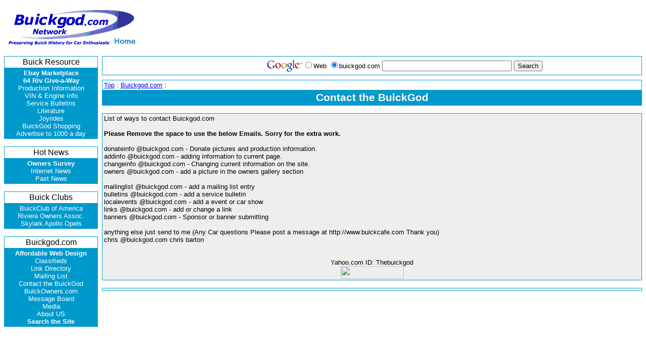

--- FILE ---
content_type: text/html; charset=UTF-8
request_url: http://www.buickgod.com/list/3149.html
body_size: 4104
content:
<html>
  <head>
        <TITLE>Buickgod.com Network - Preserving Buick History for Car Enthusiasts : Top : Buickgod.com : Contact the BuickGod</TITLE>

    <meta name="Description" CONTENT="Buickgod.com Network has over covers all of Buick Makes and Models over the past 100 years. Over 800 Buick Related Links for Parts, Owners cars and much more.">
    <meta name="KeyWords" CONTENT="Buick Automotive Parts, Aftermarket, Buick History, Links, Skylark, GS, GSX, Riviera, Skyhawk, Super, Roadmaster, Special, Century, LeSabre, Electra, Regal, GN, GNX, Boat tail, Somerset, Reatta, Rendezvous, Cielo, Bengel, Park Avenue, LaCrosse, Blackhawk, Limited, Invicta, Deluxe, 225, 455, 430, 425, 3800, 3.8, Sport, VIN, Calendar, Books, Manuals, Chilton, Wildcat, Opel">

    <meta name="copyright"   content="&copy; All Rights Reserved 1997-2019 by buickgod.com." />

    <meta name="robots" content="noarchive" />
    <meta name="robots" content="index, follow" />
    <meta name="revisit-after" content="30 days" />

    <meta name="MSSmartTagsPreventParsing" content="true" />

    <script type="text/javascript">
      // <!---
      if (self != top) top.location = self.location;
      // -->
    </script>

    <script type="text/javascript">
      window.google_analytics_uacct = "UA-100394-4";
    </script>

    <script src="http://www.google-analytics.com/urchin.js" type="text/javascript"></script>
    <script type="text/javascript">
      // <!---
      _uacct = "UA-100394-4";
      urchinTracker();
      // -->
    </script>
    <link rel="stylesheet" href="/buickgod.css" type="text/css" />

  </head>
  <body>
    <table class="width_full">
  <tr class="">
    <td>

      <map name="buickgod">
        <area COORDS="216,59,265,70" HREF="http://www.buickgod.com">
      </map>


<SCRIPT LANGUAGE=JavaScript1.1>
<!--
var MM_contentVersion = 6;
var plugin = (navigator.mimeTypes && navigator.mimeTypes["application/x-shockwave-flash"]) ? navigator.mimeTypes["application/x-shockwave-flash"].enabledPlugin : 0;

if ( plugin ) {
		var words = navigator.plugins["Shockwave Flash"].description.split(" ");
	    for (var i = 0; i < words.length; ++i)
	    {
		if (isNaN(parseInt(words[i])))
		continue;
		var MM_PluginVersion = words[i]; 
	    }
	var MM_FlashCanPlay = MM_PluginVersion >= MM_contentVersion;
}
else if (navigator.userAgent && navigator.userAgent.indexOf("MSIE")>=0 
   && (navigator.appVersion.indexOf("Win") != -1)) {
	document.write('<SCR' + 'IPT LANGUAGE=VBScript\> \n'); //FS hide this from IE4.5 Mac by splitting the tag
	document.write('on error resume next \n');
	document.write('MM_FlashCanPlay = ( IsObject(CreateObject("ShockwaveFlash.ShockwaveFlash." & MM_contentVersion)))\n');
	document.write('</SCR' + 'IPT\> \n');
}

if ( MM_FlashCanPlay ) {
  document.write('<OBJECT classid="clsid:D27CDB6E-AE6D-11cf-96B8-444553540000"' );
  document.write('  codebase="http://download.macromedia.com/pub/shockwave/cabs/flash/swflash.cab#version=6,0,0,0" ');
  document.write(' ID="buickgod" WIDTH="260" HEIGHT="75" ALIGN="">');
  document.write(' <PARAM NAME=movie VALUE="/images/flash/buickgod.swf"> ' );
  document.write(' <PARAM NAME=menu VALUE=false> ' );
  document.write(' <PARAM NAME=quality VALUE=high> <PARAM NAME=bgcolor VALUE=#FFFFFF>  '); 
  document.write(' <EMBED src="/images/flash/buickgod.swf" menu=false quality=high bgcolor=#FFFFFF  ');
  document.write(' swLiveConnect=FALSE WIDTH="260" HEIGHT="75" NAME="buickgod" ALIGN=""');
  document.write(' TYPE="application/x-shockwave-flash" PLUGINSPAGE="http://www.macromedia.com/go/getflashplayer">');
  document.write(' </EMBED>');
  document.write(' </OBJECT>');
} 
else{
	document.write('<IMG SRC="/images/flash/buickgod.gif" WIDTH="260" HEIGHT="75" usemap="#buickgod" BORDER=0>');
}
//-->
</SCRIPT><NOSCRIPT><IMG SRC="/images/flash/buickgod.gif" WIDTH="260" HEIGHT="75" usemap="#buickgod" BORDER=0></NOSCRIPT>

    </td>
    <td class="right">
      

<script async src="https://pagead2.googlesyndication.com/pagead/js/adsbygoogle.js"></script>
<!-- buickgod.com Top -->
<ins class="adsbygoogle"
     style="display:inline-block;width:728px;height:90px"
     data-ad-client="ca-pub-0756105568000437"
     data-ad-slot="4271265464"></ins>
<script>
     (adsbygoogle = window.adsbygoogle || []).push({});
</script>

    </td>
  </tr>
</table>

<br class="smaller">

<table class="width_full">
  <tr>
    <td class="no_padding width_menu top">

           <table class="border width_full">
        <tr>
          <td class="center border large">Buick Resource</td>
        </tr>
        <tr>
          <td class="bgc center">
                          <a class="menu" href="/header/3648.html"><B>Ebay Marketplace</B></a><br>
                          <a class="menu" href="/header/3654.html"><b>64 Riv Give-a-Way</b></a><br>
                          <a class="menu" href="/list/1011.html">Production Information</a><br>
                          <a class="menu" href="/header/3238.html">VIN & Engine Info</a><br>
                          <a class="menu" href="/header/1008.html">Service Bulletins</a><br>
                          <a class="menu" href="/list/1005.html">Literature</a><br>
                          <a class="menu" href="/list/1010.html">Joyrides</a><br>
                          <a class="menu" href="/article/3325.html">BuickGod Shopping</a><br>
                          <a class="menu" href="/article/1027.html">Advertise to 1000 a day</a><br>
                      </td>
        </tr>
      </table>
      <br>
            <table class="border width_full">
        <tr>
          <td class="center border large">Hot News</td>
        </tr>
        <tr>
          <td class="bgc center">
                          <a class="menu" href="http://vote.sparklit.com/survey?ID=548480"><b>Owners Survey</b></a><br>
                          <a class="menu" href="http://www.buickgod.com/links/index.html?CAT=0.1365">Internet News</a><br>
                          <a class="menu" href="http://www.buickgod.com/news.html?CAT=1000">Past News</a><br>
                      </td>
        </tr>
      </table>
      <br>
            <table class="border width_full">
        <tr>
          <td class="center border large">Buick Clubs</td>
        </tr>
        <tr>
          <td class="bgc center">
                          <a class="menu" href="http://www.buickgod.com/links/index.html?CAT=0.1002.1027">BuickClub of America</a><br>
                          <a class="menu" href="http://www.buickgod.com/links/index.html?CAT=0.1002.1003">Riviera Owners Assoc.</a><br>
                          <a class="menu" href="http://www.buickgod.com/links/index.html?CAT=0.1002">Skylark Apollo Opels</a><br>
                      </td>
        </tr>
      </table>
      <br>
            <table class="border width_full">
        <tr>
          <td class="center border large">Buickgod.com</td>
        </tr>
        <tr>
          <td class="bgc center">
                          <a class="menu" href="http://www.bartech.biz"><b>Affordable Web Design</b></a><br>
                          <a class="menu" href="http://www.buickgod.com/links/index.html?CAT=0.1005.1049">Classifieds</a><br>
                          <a class="menu" href="http://www.buickgod.com/links/">Link Directory</a><br>
                          <a class="menu" href="/list/1009.html">Mailing List</a><br>
                          <a class="menu" href="/list/3149.html">Contact the BuickGod</a><br>
                          <a class="menu" href="http://www.buickowners.com">BuickOwners.com</a><br>
                          <a class="menu" href="http://www.buickcafe.com">Message Board</a><br>
                          <a class="menu" href="/list/1023.html">Media</a><br>
                          <a class="menu" href="/article/2627.html">About US</a><br>
                          <a class="menu" href="/article/1022.html"><b>Search the Site</b></a><br>
                      </td>
        </tr>
      </table>
      <br>
      
    </td>
    <td class="smaller">&nbsp;</td>
    <td class="no_padding top">

      <table class="width_full border white"><tr><td class="no_padding"><center>
      <table>
        <tr>
          <td>
<script type="text/javascript">
<!--
google_ad_client = "pub-0756105568000437";
google_ad_width = 110;
google_ad_height = 32;
google_ad_format = "110x32_as_rimg";
google_cpa_choice = "CAAQ_-KZzgEaCHfyBUS9wT0_KOP143Q";
//-->
</script>
<script type="text/javascript" src="http://pagead2.googlesyndication.com/pagead/show_ads.js"></script>
          </td>
          <td> &nbsp; </td>
          <td class="no_padding"><a href="http://www.google.com/"><img src="http://www.google.com/logos/Logo_25wht.gif" border="0" alt="Google"></a></td>
        <form method="GET" action="http://www.google.com/custom">
          <td class="no_padding">
            <input type="radio" name="sitesearch" value=''>Web
            <input type="radio" name="sitesearch" value='buickgod.com' checked>buickgod.com
            <input type="text" name="q" size=30 maxlength="255" value=''>
            <input type="submit" name="sa" value="Search">
          </td>
<input type=hidden name=client value='pub-0756105568000437'>
<input type=hidden name=forid value='1'>
<input type=hidden name=channel value='7224839152'>
<input type=hidden name=ie value='ISO-8859-1'>
<input type=hidden name=oe value='ISO-8859-1'>
<input type=hidden name=cof value='GALT:#9A2C06;GL:1;DIV:#0099CC;VLC:D03500;AH:center;BGC:FFFFFF;LBGC:FFFFFF;ALC:336699;LC:336699;T:440066;GFNT:223472;GIMP:223472;LH:50;LW:173;L:http://www.buickgod.com/images/flash/buickgod-search.gif;S:http://www.buickgod.com;FORID:1;'>
<input type=hidden name=hl value='en'>
      </form>
        </tr>
      </table>
      </center></td></tr></table>

      <br class="smaller">



    <table class="border white width_full">
  <tr>
    <td class="border">
            <a href="/">Top</a> :
            <a href="/list/1003.html">Buickgod.com</a> :
          </td>
  </tr>
  <tr>
    <td class="larger bgc center border">
      <b>Contact the BuickGod</b>
    </td>
  </tr>
</table>

<br>


        <table class="border light width_full">
      <tr>
        <td><fontsize="4">List of ways to contact Buickgod.com<br />
<br />
<B>Please Remove the space to use the below Emails. Sorry for the extra work.</B><br />
<br />
donateinfo  @buickgod.com - Donate pictures and production information. <br />
addinfo  @buickgod.com - adding information to current page.<br />
changeinfo  @buickgod.com - Changing current information on the site.<br />
owners  @buickgod.com  - add a picture in the owners gallery section<br />
<br />
mailinglist  @buickgod.com - add a mailing list entry<br />
bulletins  @buickgod.com - add a service bulletin<br />
localevents  @buickgod.com - add a event or car show<br />
links  @buickgod.com - add or change a link<br />
banners  @buickgod.com - Sponsor or banner submitting<br />
<br />
anything else just send to me (Any Car questions Please post a message at http://www.buickcafe.com Thank you)<br />
chris @buickgod.com   chris barton<br />
<center><br />
<br />
Yahoo.com ID: Thebuickgod<br />
<A HREF="http://edit.yahoo.com/config/send_webmesg?.target=thebuickgod&.src=pg"><IMG SRC="http://opi.yahoo.com/online?u=thebuickgod&m=g&t=2" WIDTH=125 HEIGHT=25 BORDER=0></A></td>
      </tr>
    </table>
    <br>
    
    <table class="border white width_full">
      <tr>
        <td>
                  </td>
      </tr>
    </table>

    <br>
<center>
<script async src="https://pagead2.googlesyndication.com/pagead/js/adsbygoogle.js"></script>
<!-- buickgod.com bottom -->
<ins class="adsbygoogle"
     style="display:block"
     data-ad-client="ca-pub-0756105568000437"
     data-ad-slot="5200956337"
     data-ad-format="auto"
     data-full-width-responsive="true"></ins>
<script>
     (adsbygoogle = window.adsbygoogle || []).push({});
</script>
</center>

    </td>
  </tr>
</table>

<br>

<table class="border width_full white">
  <tr>
    <td class="width_full small">
      <b>Disclaimer: </b> Copyright &copy; All Rights Reserved 1997-2019 buickgod.com.
      Trademarks are the property of their respective owners.
      This web site is not affiliated with General Motors, Buick, or any other vendor. 
      The author is not responsible in any way for the use or misuse of the information contained.
       No part of this web site may be reproduced in any way without the express written permission of the site owner.
    </td>
  </tr>
</table>
<br>


<table class="width_full white">
  <tr>
    <td class="center width_full small">
      <a style="text-decoration: none" href="http://www.firehawksystems.com/"><font color="#666666">S i t e &nbsp; D e v e l o p m e n t &nbsp; & &nbsp; H o s t i n g &nbsp; P r o v i d e d &nbsp; b y &nbsp; F i r e h a w k &nbsp; S y s t e m s</font></a>
    </td>
  </tr>
</table>

  </body>
</html>

<!--- 0.0196 -->


--- FILE ---
content_type: text/html; charset=utf-8
request_url: https://www.google.com/recaptcha/api2/aframe
body_size: 267
content:
<!DOCTYPE HTML><html><head><meta http-equiv="content-type" content="text/html; charset=UTF-8"></head><body><script nonce="_yI5IhL9Nnrbf6E_qFjQtA">/** Anti-fraud and anti-abuse applications only. See google.com/recaptcha */ try{var clients={'sodar':'https://pagead2.googlesyndication.com/pagead/sodar?'};window.addEventListener("message",function(a){try{if(a.source===window.parent){var b=JSON.parse(a.data);var c=clients[b['id']];if(c){var d=document.createElement('img');d.src=c+b['params']+'&rc='+(localStorage.getItem("rc::a")?sessionStorage.getItem("rc::b"):"");window.document.body.appendChild(d);sessionStorage.setItem("rc::e",parseInt(sessionStorage.getItem("rc::e")||0)+1);localStorage.setItem("rc::h",'1765323070335');}}}catch(b){}});window.parent.postMessage("_grecaptcha_ready", "*");}catch(b){}</script></body></html>

--- FILE ---
content_type: text/css
request_url: http://www.buickgod.com/buickgod.css
body_size: 625
content:
/***************************************************************************
 *
 ***************************************************************************/
body {
  background-color: #FFFFFF;
  color: black;

  font-family: Arial, Helvetica, sans-serif;
  font-size: 10pt;
}

table { 
  border: 0px solid black;
  border-collapse: collapse;
  border-spacing: 0px;
}

th { 
  border: 0px solid black;
  border-collapse: collapse;
  border-spacing: 0px;

  font-family: Arial, Helvetica, sans-serif;
  font-size: 10pt;
  font-weight: bold;

  padding: 2pt;

  text-align: center;
}

td { 
  border: 0px solid black;
  border-collapse: collapse;
  border-spacing: 0px;

  font-family: Arial, Helvetica, sans-serif;
  font-size: 10pt;

  padding: 2pt;
}

/***************************************************************************/
/*
form input, form textarea {
  background: #EEEEEE;
  border: 1px solid #AAAAAA;
  padding: 2px;

  font-family: Arial, Helvetica, sans-serif;
  font-size: 10pt;
}

form input:focus, form textarea:focus {
  background: #FFFFFF;
  border: 1px solid #000000;	
}
*/
/***************************************************************************/

.border { 
  border: 1px solid #0099CC;
}

.no_padding {
  padding: 0px;
}

/***************************************************************************/

.right {
  text-align: right;
}

.left {
  text-align: left;
}

.center {
  text-align: center;
}

.top {
  vertical-align: top;
}

.middle {
  vertical-align: middle;
}

/***************************************************************************/

.smaller {
  font-size: 6pt;
}

.small {
  font-size: 8pt;
}

.large {
  font-size: 12pt;
}

.larger {
  font-size: 16pt;
}

.largest {
  font-size: 21pt;
}

/***************************************************************************/

.width_menu {
  width: 140pt;
}

.width_ten {
  width: 10pt;
}

.width_full {
  width: 100%;
}

.height_full {
  height: 100%;
}

.width_half {
  width: 50%;
}

.width_quarter {
  width: 25%;
}

/***************************************************************************/

.light {
  background-color: #EEEEEE;
}

.dark {
  background-color: #CCCCCC;
}

.darker {
  background-color: #AAAAAA;
}

.darkest {
  background-color: #888888;
}

.white {
  background-color: #FFFFFF;
}

.black {
  background-color: #000000;
}

.bgc {
  background-color: #0099CC;
  color: #FFFFFF;
}

.menu { text-decoration: none; color: #FFFFFF; }
.menu:hover { text-decoration: underline; }

.text_black {
  color: #000000;
}

.text_white {
   color: #FFFFFF;
}

.text_red {
  color: #800000;
}

.text_blue {
  color: #000080;
}

.bold {
  font-weight: bold;
}


/***************************************************************************/
